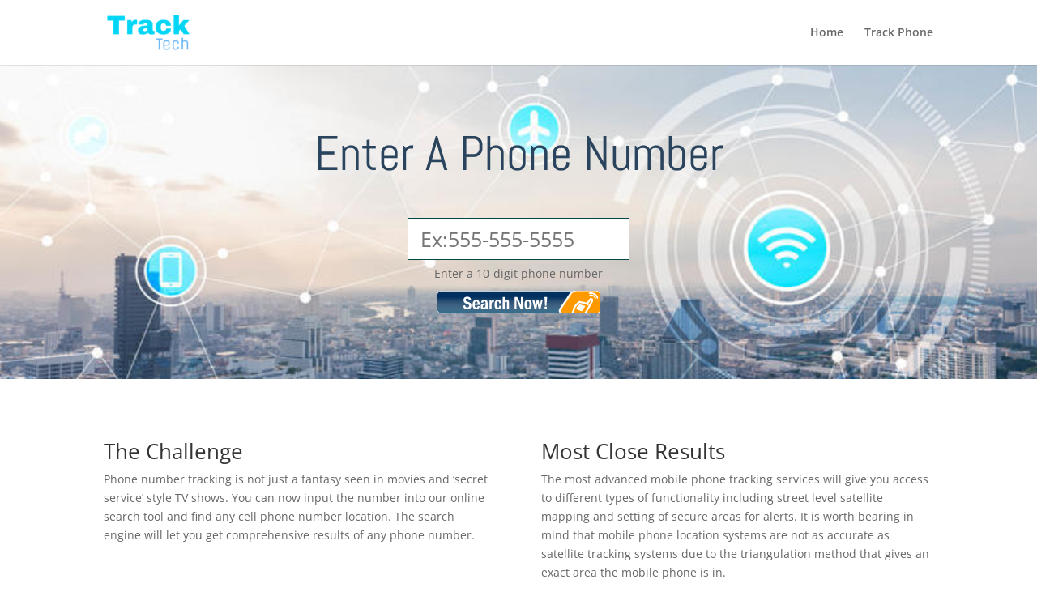

--- FILE ---
content_type: text/css
request_url: https://www.gpsphonetracker.net/wp-content/cache/wpfc-minified/1mwjknfu/9qof3.css
body_size: -138
content:
div.et_pb_section.et_pb_section_0{background-repeat:space;background-image:url(https://www.gpsphonetracker.net/wp-content/uploads/2018/03/pone.jpg)!important}.et_pb_row_1.et_pb_row{padding-top:0px!important;padding-right:0px!important;padding-bottom:23.0312px!important;padding-left:0px!important;padding-top:0px;padding-right:0px;padding-bottom:23.0312px;padding-left:0px}

--- FILE ---
content_type: text/javascript
request_url: https://www.gpsphonetracker.net/custom/rpd_apic.js
body_size: 1391
content:
var RPC_DOMAIN = "gpsphonetracker.net";

// Sanity check - make sure we are not sitting on someone's desktop:
if( ! /^https?\:\/\//i.test( document.location.toString() ) )
{
  alert(
    "To function properly, this affiliate page must be uploaded " +
    "to a web server and accessed over the Internet with your web browser."
  );
}// end if()


/******************************************************************************
* Usage:
*  var req = new Request();
*  if( req.some_querystring_variable_name == "hello" ) { ... }
*/
function Request()
{
  var url = document.location.toString().split(/\?/);
  if( url.length < 2 )
    return;
  
  var parts = url[1].split(/&/);
  var params = new Object();
  for( var i = 0; i < parts.length; i++ )
  {
    var str = parts[i].split(/\=/);
    params[ unescape(str[0]) ] = unescape( str[1] );
  }// end for()
  
  return params;
}// end Request()


/*****************************************************************************/
function fill_phone_number_header()
{
  var q = new Request();
  document.getElementById("phone_number_header").innerHTML = q.phone.replace(/\#/,"");
}// end fill_phone_number_header()


/*****************************************************************************/
function write_results_iframe()
{
  try {
    var query = document.location.toString().split(/\?/)[1];
    document.write('<ifr' + 'ame src="http://' + RPC_DOMAIN + '/remote-api/results.html?' + query + '" id="prp_ifra' + 'me" scrolling="no" scrollbars="0" frameborder="0"></iframe>');
  }
  catch( e ) {
    // Do nothing:
    alert( e );
  };
}// end write_results_iframe()


/*****************************************************************************/
function rpd_validate_page1( form )
{
  var phone = form.phone.value;
  var RPC_DOMAIN = "https://www.gpsphonetracker.net/";
  var MI = "phone";

  // Trim leading/trailing whitespace:
  phone = phone.replace(/^\s+/, "").replace(/\s+$/,"").replace(/[^\d]/g,"");
  
  // Does it look like a phone number?:
  if( ! /^[\d]{10,10}$/.test( phone ) )
  {
    alert("This number is invalid. Please try again!");
    form.phone.focus();
    return false;
  }// end if()

  var parts = /^(\d{3,3})(\d{3,3})(\d{4,4})$/.exec( phone );
  parts.shift();
  form.phone.value = parts.join("-");

  window.setTimeout(function() {
    window.location = RPC_DOMAIN + "processing.php" + "?" + MI + "=" + form.phone.value;
  }, 10);
  return false;

  if( form.outerHTML )
  {
    // IE
    form.submit();
  }
  else
  {
    return true;
  }// end if()
}// end rpd_validate_page1( form )


/*****************************************************************************/
var original_action;
function prepare_page3()
{
  var q = new Request();
  
  try {
  document.getElementById("val_phone_number").innerHTML         = q.phone;
  }catch(e) { };
  try {
  document.getElementById("phone_number_header").innerHTML         = q.phone;
  }catch(e) { };
  try {
  document.getElementById("formatted_phone_premium").innerHTML  = q.phone;
  }catch(e) { };
  try {
  document.getElementById("formatted_phone_one_time").innerHTML = q.phone;
  }catch(e) { };
  try {
  document.getElementById("val_search_date").innerHTML          = (new Date()).toDateString();
  }catch(e) { };
  try {
  document.getElementById("val_search_time").innerHTML          = (new Date()).toLocaleTimeString();
  }catch(e) { };
  try {
  document.getElementById("val_area").innerHTML                 = [ q.City, q.State ].join(", ");
  }catch(e) { };
  try {
  document.getElementById("val_county").innerHTML               = q.County;
  }catch(e) { };
  try {
  document.getElementById("val_line_type").innerHTML            = q.Wireless.toString() == "false" ? "Landline" : "Wireless";
  }catch(e) { };
  try {
  document.getElementById("val_query_id").innerHTML             = q.QueryID;
  }catch(e) { };
  
  var form = document.getElementById("rpd_form");
  original_action = form.action;
  form.onsubmit = function() {
    var next_page = this.action;
    window.setTimeout(function() {
      document.location = next_page;
    },10);
    return false;
  };
  
  // Initialize the membership level selection:
  handle_membership_level_changed();
}// end prepare_page3()


/*****************************************************************************/
function handle_membership_level_changed()
{
  var options = document.getElementsByName("membership_level");
  for( var i = 0; i < options.length; i++ )
  {
    if( options[i].checked )
    {
      var level = options[i].id;
      return set_membership_level( level, options[i].form );
    }// end if()
  }// end for()
}// end handle_membership_level_changed()


/*****************************************************************************/
function set_membership_level( level, form )
{
  // First set everything to '0' values:
  var q = new Request();
  
  switch( level ) {
    case 'premium_level':
      if( form.make_my_data_private.checked )
      {
        form.action = original_action + "?checkoutmp1=1&p=" + q.phone;
      }
      else
      {
        form.action = original_action + "?checkoutm1=1&p=" + q.phone;
      }// end if()
    
      break;

    case 'single_report':
      if( form.make_my_data_private.checked )
      {
        form.action = original_action + "?checkoutrp1=1&p=" + q.phone;
      }
      else
      {
        form.action = original_action + "?checkoutr1=1&p=" + q.phone;
      }// end if()
      
      break;
    
    default:
      break;
  };
  
  // Now add on the other non-empty tracking params:
  var tracking_form = document.forms['tracking_form'];
  var fields = tracking_form.elements;
  for( var i = 0; i < fields.length; i++ )
  {
    if( fields[i].value != "" )
    {
      form.action += "&" + escape(fields[i].name) + "=" + escape(fields[i].value);
    }// end if()
  }// end for()
  
}// end set_membership_level( level )


/*****************************************************************************/
function forward_wait_page()
{
  window.setTimeout(function() {
    var q = new Request();
    document.location.replace( q.redir_url );
  }, 4000);
}// end function()


/*****************************************************************************/
function show_sample_report()
{
  document.getElementById('light').style.display='block';
  document.getElementById('fade').style.display='block';
}// end show_sample_report()